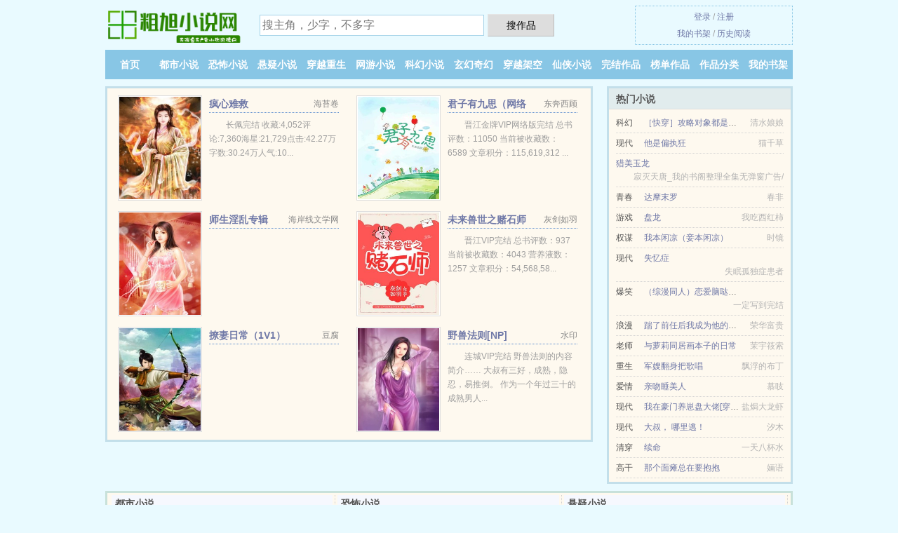

--- FILE ---
content_type: text/html; charset=UTF-8
request_url: https://cuxu9.com/xuanhuanqihuan/
body_size: 6086
content:
<!DOCTYPE HTML><html lang="zh-CN" class="www"><head><meta charset="utf-8"><title>玄幻奇幻小说下载|好看的玄幻奇幻小说|粗旭小说网</title><meta name="keywords" content="粗旭小说网|玄幻奇幻小说下载|好看的玄幻奇幻小说|玄幻奇幻小说在线阅读,玄幻,奇幻,法师," /><meta name="description" content="粗旭小说网推荐最新的玄幻奇幻小说，每日更新，玄幻奇幻小说经典排行榜，玄幻奇幻小说原创网，玄幻奇幻小说下载，尽在粗旭小说网，欢迎您在线阅读。" /><meta name="referrer" content="always" /><meta name="renderer" content="webkit" /><meta name="mobile-agent" content="format=html5; url=https://m.cuxu9.com/xuanhuanqihuan/" /><meta http-equiv="Cache-Control" content="no-siteapp" /><meta http-equiv="Cache-Control" content="no-transform" /><meta name="mobile-agent" content="format=xhtml; url=https://m.cuxu9.com/xuanhuanqihuan/" /><meta http-equiv="X-UA-Compatible" content="IE=edge, chrome=1" /><meta name="format-detection" content="telephone=no" /><meta name="viewport" content="width=device-width, initial-scale=1.0, maximum-scale=2.0, user-scalable=yes" /><meta name="apple-mobile-web-app-title" content="粗旭小说网" /><meta name="robots" content="all" /><link rel="stylesheet" href="/static/css/_2e577816.css?318" onerror="_CSSERR=1"/><link href="/static/www1/_style.css?318" rel="stylesheet"/><script>var APP_NAME='粗旭小说网',DOMA='cuxu9.com',DIR='/',TJN='tj',ADN='z23',CDN='/static/',TJ='N545yj9v',FORM_HASH='affbb5d3g9joo4',CAD=0,COOKIE_PRE='5yj9v',TWMO='fanti',CDNV='318',xCoverList=[],MOD='',TWPC='tw',xCover=function(){xCoverList.push(event.target||event.srcElement)},INIT_EVENT=[];"ontouchstart"in window&&(location.href="https://m.cuxu9.com/"+location.href.split("/").slice(3).join("/"));!function(a,c,o,d,f){var r=2e4,s=+new Date;!function i(){setTimeout(function(){a.CDNT=new Date-s;var e=typeof _CSSERR!=f;if(e||CDNT>=r){if(typeof $==f){if(a.CDNQ=(~~o.getItem(d)||0)+1,!e&&3<a.CDNQ)return;o.setItem(d,a.CDNQ);var t=c,n=c.createElement("script");n.src="/static/js/_cdn.js?"+CDNV,t.head.appendChild(n)}}else i()},1e3)}()}(window,document,localStorage,"qdn","undefined");</script></head><body ><div id="wrapper"><div class="header"><div class="logo"><a href="/" title="粗旭小说网"><img src="/img/logo.png" style="margin-top:-5px;" /></a></div><a style="display: none" href="/" class="logo"><span class="site">粗旭小说网</span><span class="slogan">无弹窗无广告小说阅读网</span></a><div class="header_search"><form method="post" target="_blank" action="/search/"><input type="text" name="keyword" class="search" placeholder="搜主角，少字，不多字" autocomplete="off" baiduSug="2" /><button type="submit">搜作品</button></form></div><div class="userpanel"><a href="/user/login.html">登录</a> / <a href="/user/register.html">注册</a><BR><a href="/user/">我的书架</a> / <a href="/readed/">历史阅读</a></div></div><div class="nav"><ul><li><a href="/">首页</a></li><li><a href="/dushixiaoshuo/">都市小说</a></li><li><a href="/kongbuxiaoshuo/">恐怖小说</a></li><li><a href="/xuanyixiaoshuo/">悬疑小说</a></li><li><a href="/chuanyuezhongsheng/">穿越重生</a></li><li><a href="/wangyouxiaoshuo/">网游小说</a></li><li><a href="/kehuanxiaoshuo/">科幻小说</a></li><li><a href="/xuanhuanqihuan/">玄幻奇幻</a></li><li><a href="/chuanyuejiakong/">穿越架空</a></li><li><a href="/xianxiaxiaoshuo/">仙侠小说</a></li><li><a href="/over.html">完结作品</a></li><li><a href="/click.html">榜单作品</a></li><li><a href="/sort/">作品分类</a></li><li><a rel="nofollow" href="/user/">我的书架</a></li></ul></div></div><div id="main" class="cate"><div id="hotcontent"><div class="l"><div class="item"><div class="image"><a href="/info/WNAf.html" title=""><img data-lazy="//d.cuxu9.com/standard-688668310-66942.jpg?sm" alt="纯情狐狸俏宗主" author="牛尔尔" src="/bloaduHw7.svg" /></a></div><dl><dt><span>牛尔尔</span><a href="/info/WNAf.html" title="">纯情狐狸俏宗主</a></dt><dd>晋江VIP完结 总书评数：3053 当前被收藏数：5761 营养液数：7276 文章积分：97,823,5...</dd></dl><div class="clear"></div></div><div class="item"><div class="image"><a href="/info/I2K.html" title=""><img data-lazy="//d.cuxu9.com/uptu/A/Nhl1.jpg?sm" alt="师父太撩人，徒弟犯上！" author="轻歌漫" src="/bloaduHw7.svg" /></a></div><dl><dt><span>轻歌漫</span><a href="/info/I2K.html" title="">师父太撩人，徒弟犯上！</a></dt><dd>小说阅读网VIP完结 文案： 这年头，乞丐也能翻身把仙做。 拾掇拾掇，照样有春天桃花烂漫。 魔尊这朵桃花太...</dd></dl><div class="clear"></div></div><div class="item"><div class="image"><a href="/info/Q5Dk.html" title=""><img data-lazy="//d.cuxu9.com/uptu/q/ddtw.jpg?sm" alt="第一序列" author="会说话的肘子" src="/bloaduHw7.svg" /></a></div><dl><dt><span>会说话的肘子</span><a href="/info/Q5Dk.html" title="">第一序列</a></dt><dd>废土之上，人类文明得以苟延残喘。 一座座壁垒拔地而起，秩序却不断崩坏。 有人说，当灾难降临时，精神意志才是...</dd></dl><div class="clear"></div></div><div class="item"><div class="image"><a href="/info/1860791906.html" title=""><img data-lazy="//d.cuxu9.com/uptu/q/dub8.jpg?sm" alt="从斗罗开始打卡" author="夏竖琴" src="/bloaduHw7.svg" /></a></div><dl><dt><span>夏竖琴</span><a href="/info/1860791906.html" title="">从斗罗开始打卡</a></dt><dd>穿越斗罗大陆，本想咸鱼一生的王枫，却意外开启打卡辅助系统！“叮，斗罗大陆剧情正式开启，宿主打卡成功，恭喜获...</dd></dl><div class="clear"></div></div><div class="item"><div class="image"><a href="/info/QSWa.html" title=""><img data-lazy="//d.cuxu9.com/uptu/A/N9Oc.jpg?sm" alt="魅魔的庄园" author="蜀七" src="/bloaduHw7.svg" /></a></div><dl><dt><span>蜀七</span><a href="/info/QSWa.html" title="">魅魔的庄园</a></dt><dd>池晏穿了，穿到了一个恶意满满的异世界。每天晚上都发现帐里有人——一脸胡子的壮汉，矮小的绿皮地精，跳起来打他...</dd></dl><div class="clear"></div></div><div class="item"><div class="image"><a href="/info/731794500.html" title=""><img data-lazy="//d.cuxu9.com/standard-731794500-10316.jpg?sm" alt="全球兽化：我重生成了不死蟒" author="骑猪的神医" src="/bloaduHw7.svg" /></a></div><dl><dt><span>骑猪的神医</span><a href="/info/731794500.html" title="">全球兽化：我重生成了不死蟒</a></dt><dd>叶风重生到全球兽化的前一天！远古恐龙复苏，堪比金刚的超大巨猿，冰河世纪的猛犸霜狼，西方古老海洋生物利维坦…...</dd></dl><div class="clear"></div></div></div><div class="clear"></div></div><div id="newscontent"><div class="l"><h2>玄幻奇幻最新更新列表</h2><ul><li><span class="s1">[<a href="/sort/0_0_8_0_1_0_0.html">玄幻奇幻</a>]</span><span class="s2"><a href="/info/d5Y2.html" title="">（综神话同人）[综神话]双月传说</a></span><span class="s3"><a href="/info/d5Y2/14.html" target="_blank" title="">第 14 节</a></span><span class="s4"><a href="/writer/eW2a6eMice59193eJfadR.html">梦里呓语</a></span><span class="s5">02-01 17:45</span></li><li><span class="s1">[<a href="/sort/0_0_8_0_1_0_0.html">玄幻奇幻</a>]</span><span class="s2"><a href="/info/d5YM.html" title="">不是没动心？怎么偷卷鲛鲛尾巴</a></span><span class="s3"><a href="/info/d5YM/323.html" target="_blank" title="">第 323 节</a></span><span class="s4"><a href="/writer/e6b1a0e4bRdeqf9fR.html">池不迟</a></span><span class="s5">02-01 16:33</span></li><li><span class="s1">[<a href="/sort/0_0_8_0_1_0_0.html">玄幻奇幻</a>]</span><span class="s2"><a href="/info/53783280.html" title="">因为我是女主啊！</a></span><span class="s3"><a href="/info/53783280/110.html" target="_blank" title="">110：卡索拉</a></span><span class="s4"><a href="/writer/eUeaeeNSfete9cR.html">鮮小果</a></span><span class="s5">02-01 01:25</span></li><li><span class="s1">[<a href="/sort/0_0_8_0_1_0_0.html">玄幻奇幻</a>]</span><span class="s2"><a href="/info/462211693.html" title="">伐纣</a></span><span class="s3"><a href="/info/462211693/33.html" target="_blank" title="">三十三</a></span><span class="s4"><a href="/writer/ePjdet7a0eM2aaR.html">思无邪</a></span><span class="s5">02-01 01:20</span></li><li><span class="s1">[<a href="/sort/0_0_8_0_1_0_0.html">玄幻奇幻</a>]</span><span class="s2"><a href="/info/2093381767.html" title="">魔王少爷的幸福生活</a></span><span class="s3"><a href="/info/2093381767/141.html" target="_blank" title="">141、双人自助餐其二（前戏）</a></span><span class="s4"><a href="/writer/eM193eW0bcePf90e79da3R.html">道格提督</a></span><span class="s5">02-01 01:20</span></li><li><span class="s1">[<a href="/sort/0_0_8_0_1_0_0.html">玄幻奇幻</a>]</span><span class="s2"><a href="/info/1393991953.html" title="">剑破天穹</a></span><span class="s3"><a href="/info/1393991953/139.html" target="_blank" title="">第一百三十九章 秦天媚的沦陷</a></span><span class="s4"><a href="/writer/e4bR0eOfaaeqdafe6b3a5eP0aaR.html">一只软泥怪</a></span><span class="s5">02-01 01:20</span></li><li><span class="s1">[<a href="/sort/0_0_8_0_1_0_0.html">玄幻奇幻</a>]</span><span class="s2"><a href="/info/389456859.html" title="">被寝取的勇者由性转少女来拯救</a></span><span class="s3"><a href="/info/389456859/31.html" target="_blank" title="">【13、希望之锁】</a></span><span class="s4"><a href="/writer/416eX6b6f2s9757v167tR.html">Aneko Yusagi</a></span><span class="s5">02-01 01:20</span></li><li><span class="s1">[<a href="/sort/0_0_8_0_1_0_0.html">玄幻奇幻</a>]</span><span class="s2"><a href="/info/1367207308.html" title="">投奔魔教之后</a></span><span class="s3"><a href="/info/1367207308/30.html" target="_blank" title="">第30章 后事</a></span><span class="s4"><a href="/writer/77P6fr6dtR.html">whoami</a></span><span class="s5">02-01 01:20</span></li><li><span class="s1">[<a href="/sort/0_0_8_0_1_0_0.html">玄幻奇幻</a>]</span><span class="s2"><a href="/info/913130432.html" title="">碧魔录</a></span><span class="s3"><a href="/info/913130432/245.html" target="_blank" title="">第二百四十四章：真戏假做</a></span><span class="s4"><a href="/writer/5n455524d4745495n4R.html">STURMGEIST</a></span><span class="s5">02-01 01:19</span></li><li><span class="s1">[<a href="/sort/0_0_8_0_1_0_0.html">玄幻奇幻</a>]</span><span class="s2"><a href="/info/643483577.html" title="">重生精灵之绿色世界</a></span><span class="s3"><a href="/info/643483577/302.html" target="_blank" title="">第三百一十章 曼陀罗</a></span><span class="s4"><a href="/writer/e4bdUe59SdR.html">佚名</a></span><span class="s5">02-01 01:19</span></li><li><span class="s1">[<a href="/sort/0_0_8_0_1_0_0.html">玄幻奇幻</a>]</span><span class="s2"><a href="/info/2128295167.html" title="">夺情霸爱</a></span><span class="s3"><a href="/info/2128295167/67.html" target="_blank" title="">第六十七章：翻云覆雨</a></span><span class="s4"><a href="/writer/4f75X72R.html">Ouer</a></span><span class="s5">02-01 01:06</span></li><li><span class="s1">[<a href="/sort/0_0_8_0_1_0_0.html">玄幻奇幻</a>]</span><span class="s2"><a href="/info/2130728240.html" title="">凐没的光芒</a></span><span class="s3"><a href="/info/2130728240/51.html" target="_blank" title="">三十、冷面寒霜</a></span><span class="s4"><a href="/writer/ii77W6c6v4KZR.html">xxwjlcdbd</a></span><span class="s5">02-01 01:05</span></li><li><span class="s1">[<a href="/sort/0_0_8_0_1_0_0.html">玄幻奇幻</a>]</span><span class="s2"><a href="/info/1910620922.html" title="">女侠们的肉玩具</a></span><span class="s3"><a href="/info/1910620922/49.html" target="_blank" title="">第49章 要挟</a></span><span class="s4"><a href="/writer/e4bdUe59SdR.html">佚名</a></span><span class="s5">02-01 01:05</span></li><li><span class="s1">[<a href="/sort/0_0_8_0_1_0_0.html">玄幻奇幻</a>]</span><span class="s2"><a href="/info/1181305690.html" title="">异剑纵横录</a></span><span class="s3"><a href="/info/1181305690/153.html" target="_blank" title="">第95章：临行</a></span><span class="s4"><a href="/writer/e59S3e7b1b3eUo4R.html">吃米驴</a></span><span class="s5">02-01 01:05</span></li><li><span class="s1">[<a href="/sort/0_0_8_0_1_0_0.html">玄幻奇幻</a>]</span><span class="s2"><a href="/info/1390524476.html" title="">网游之代练传说时停系统</a></span><span class="s3"><a href="/info/1390524476/60.html" target="_blank" title="">番外05 萨莉·怀特迈恩的哞哞小剧场第二幕</a></span><span class="s4"><a href="/writer/eP0aae5aO7e7loe5a4b4e7baafe7Rb1eljdeOd9ce5al8R.html">怪奇牛头纯爱萝卜娘</a></span><span class="s5">02-01 01:05</span></li><li><span class="s1">[<a href="/sort/0_0_8_0_1_0_0.html">玄幻奇幻</a>]</span><span class="s2"><a href="/info/2089042646.html" title="">七瞳剑士猎艳旅</a></span><span class="s3"><a href="/info/2089042646/194.html" target="_blank" title="">第一百九十四章 地牢决战</a></span><span class="s4"><a href="/writer/eP2b2eWca2e7a6bbe59S8R.html">悲欢离合</a></span><span class="s5">02-01 01:05</span></li><li><span class="s1">[<a href="/sort/0_0_8_0_1_0_0.html">玄幻奇幻</a>]</span><span class="s2"><a href="/info/1166663568.html" title="">春秋风华录</a></span><span class="s3"><a href="/info/1166663568/368.html" target="_blank" title="">第366章</a></span><span class="s4"><a href="/writer/e7a59eeolfe7ac94eRS5R.html">神鸟笔者</a></span><span class="s5">02-01 01:04</span></li><li><span class="s1">[<a href="/sort/0_0_8_0_1_0_0.html">玄幻奇幻</a>]</span><span class="s2"><a href="/info/1426805017.html" title="">我的欲望生涯</a></span><span class="s3"><a href="/info/1426805017/45.html" target="_blank" title="">第45章（大结局）</a></span><span class="s4"><a href="/writer/e4bdUe59SdR.html">佚名</a></span><span class="s5">02-01 01:04</span></li><li><span class="s1">[<a href="/sort/0_0_8_0_1_0_0.html">玄幻奇幻</a>]</span><span class="s2"><a href="/info/2028723707.html" title="">听雪谱</a></span><span class="s3"><a href="/info/2028723707/464.html" target="_blank" title="">第四九二章 古道鉴心</a></span><span class="s4"><a href="/writer/eNc84eielR.html">弄玉</a></span><span class="s5">02-01 01:04</span></li><li><span class="s1">[<a href="/sort/0_0_8_0_1_0_0.html">玄幻奇幻</a>]</span><span class="s2"><a href="/info/1522320384.html" title="">仙徒异世绿录</a></span><span class="s3"><a href="/info/1522320384/49.html" target="_blank" title="">第四十七章 往事</a></span><span class="s4"><a href="/writer/et7a0e5aaoR.html">无媛</a></span><span class="s5">02-01 01:04</span></li></ul><div class="pages"><a href="/sort/0_0_8_0_1_0_0.html">首页</a><a href="/sort/0_0_8_0_1_0_0.html">上页</a><a href="/sort/0_0_8_0_2_0_0.html">下页</a><select id="jump" onchange="location.href='/sort/0_0_8_0__page__0_0.html'.replace(/_page_/ig, this.value);"><script>for (var i = 1, page = 1; i <= 50; i++) {
document.write('<option value="' + i + '"' + (i == page ? ' selected' : '') + '>第 ' + i + ' 页</option>')
}</script></select><a href="/sort/0_0_8_0_50_0_0.html">尾页</a></div></div><div class="r"><h2>玄幻奇幻排行榜</h2><ul><li><span class="s1">玄幻</span><span class="s2"><a href="/info/1884904814.html" title="">秀丽田园：旺夫小厨娘</a></span><span class="s5">志明与清清</span></li><li><span class="s1">玄幻</span><span class="s2"><a href="/info/WdbS.html" title="">团宠小天鹅在恋综撩翻全场</a></span><span class="s5">久雨不停</span></li><li><span class="s1">玄幻</span><span class="s2"><a href="/info/WH5a.html" title="">大巫</a></span><span class="s5">江甯</span></li><li><span class="s1">玄幻</span><span class="s2"><a href="/info/bVn.html" title="">超级少年</a></span><span class="s5">雨夜流星</span></li><li><span class="s1">玄幻</span><span class="s2"><a href="/info/A5uS.html" title="">剑修另类速成法</a></span><span class="s5">恺撒月</span></li><li><span class="s1">玄幻</span><span class="s2"><a href="/info/AkN.html" title="">修罗战神</a></span><span class="s5">善良的蜜蜂</span></li><li><span class="s1">玄幻</span><span class="s2"><a href="/info/Wf6H.html" title="">娇养的小兔精变成了上古凶兽</a></span><span class="s5">灵珣</span></li><li><span class="s1">玄幻</span><span class="s2"><a href="/info/lYWx.html" title="">盛世妖宠</a></span><span class="s5">猫还在</span></li><li><span class="s1">玄幻</span><span class="s2"><a href="/info/DzlQ.html" title="">我把天，捅破了</a></span><span class="s5">青衣顾我</span></li><li><span class="s1">玄幻</span><span class="s2"><a href="/info/wzDC.html" title="">回地球后人类灭绝了[基建]</a></span><span class="s5">齐氏孙泉</span></li><li><span class="s1">玄幻</span><span class="s2"><a href="/info/WnuI.html" title="">这一世你幸福了吗（快穿）</a></span><span class="s5">楼非白</span></li><li><span class="s1">玄幻</span><span class="s2"><a href="/info/hHL.html" title="">万界王座</a></span><span class="s5">七月火</span></li><li><span class="s1">玄幻</span><span class="s2"><a href="/info/WkxK.html" title="">远古海洋复苏后我成了鲛人</a></span><span class="s5">弓青瀚</span></li><li><span class="s1">玄幻</span><span class="s2"><a href="/info/816577016.html" title="">该我上场带飞了[全息]</a></span><span class="s5">一世华裳</span></li><li><span class="s1">玄幻</span><span class="s2"><a href="/info/bKWs.html" title="">女主大人，我错了（GL）</a></span><span class="s5">雁过吾痕</span></li><li><span class="s1">玄幻</span><span class="s2"><a href="/info/M9I.html" title="">妖道至尊</a></span><span class="s5">我本纯洁</span></li><li><span class="s1">玄幻</span><span class="s2"><a href="/info/DSnE.html" title="">霸剑独尊</a></span><span class="s5">大樱桃</span></li><li><span class="s1">玄幻</span><span class="s2"><a href="/info/D6sU.html" title="">异草录</a></span><span class="s5">梅花雀</span></li><li><span class="s1">玄幻</span><span class="s2"><a href="/info/I24.html" title="">命泛桃花—极品炼丹师</a></span><span class="s5">柳赋语</span></li><li><span class="s1">玄幻</span><span class="s2"><a href="/info/AhrT.html" title="">人鱼粗鲁</a></span><span class="s5">柳绝儿/柳泠儿</span></li></ul></div></div><div class="clear"></div></div><div id="firendlink"><span class="hn-title">分类推荐</span><a href="/sort/0_0_39_0_1_0_0.html">玄幻作品</a><a href="/sort/0_0_401_0_1_0_0.html">奇幻作品</a><a href="/sort/0_0_125_0_1_0_0.html">法师作品</a><a href="/sort/0_0_25_0_1_0_0.html">古典作品</a><a href="/sort/0_0_27_0_1_0_0.html">修真武侠</a><a href="/sort/0_0_5_0_1_0_0.html">升级练功</a><a href="/sort/0_0_375_0_1_0_0.html">玄幻言情</a><a href="/sort/0_0_293_0_1_0_0.html">言情作品</a><a href="/sort/0_0_41_0_1_0_0.html">修炼作品</a><a href="/sort/0_0_81_0_1_0_0.html">练功流</a><div class="clear"></div></div><script src="/5yjfj/318.z2nn6c"></script><div class="f0"><script>window[window["A1_"]||"Boolean"](0);</script></div><div class="footer"><div class="footer_link"></div><div class="footer_cont"><p> 文章来源于网络，如有侵权请来邮或来电告知，本站将立即改正</p><p>Copyright &copy; 2026 <a href="https://www.cuxu9.com/">粗旭小说网</a>(cuxu9.com) All Rights Reserved. <a href="//tw.cuxu9.com/xuanhuanqihuan/" data-translate="（切回简体版）|（切换繁体中文）">（繁体中文）</a></p><p><a href="/about/">网站信箱：<img data-lazy="/img/bmailhT6I.png" alt="mail" /></a></p></div></div><script src="/static/js/_init.js?318"></script><script src="/static/www1/_common.js?318"></script><script use="200.512ms"></script></body></html>

--- FILE ---
content_type: text/html; charset=UTF-8
request_url: https://cuxu9.com/?FROM=bjs&u=BJS
body_size: 8606
content:
<!DOCTYPE HTML><html lang="zh-CN" class="www"><head><meta charset="utf-8"><title>粗旭小说网-百万免费小说</title><meta name="keywords" content="粗旭小说网|都市小说|都市小说在线阅读|免费都市小说" /><meta name="description" content="粗旭小说网，精彩小说尽在粗旭小说网，本站拥有海量的悬疑小说以及好看小说排行榜等在线阅读及下载，欢迎阅读。" /><meta name="referrer" content="always" /><meta name="renderer" content="webkit" /><meta name="mobile-agent" content="format=html5; url=https://m.cuxu9.com/?9663&9394" /><meta http-equiv="Cache-Control" content="no-siteapp" /><meta http-equiv="Cache-Control" content="no-transform" /><meta name="mobile-agent" content="format=xhtml; url=https://m.cuxu9.com/?9663&9394" /><meta http-equiv="X-UA-Compatible" content="IE=edge, chrome=1" /><meta name="format-detection" content="telephone=no" /><meta name="viewport" content="width=device-width, initial-scale=1.0, maximum-scale=2.0, user-scalable=yes" /><meta name="apple-mobile-web-app-title" content="粗旭小说网" /><meta name="robots" content="all" /><link rel="stylesheet" href="/static/css/_2e577816.css?318" onerror="_CSSERR=1"/><link href="/static/www1/_style.css?318" rel="stylesheet"/><script>var APP_NAME='粗旭小说网',DOMA='cuxu9.com',DIR='/',TJN='tj',ADN='z23',CDN='/static/',TJ='N545yj9v',FORM_HASH='f4198b5fg9jo9s',CAD=0,COOKIE_PRE='5yj9v',TWMO='fanti',CDNV='318',xCoverList=[],MOD='',TWPC='tw',xCover=function(){xCoverList.push(event.target||event.srcElement)},INIT_EVENT=[];"ontouchstart"in window&&(location.href="https://m.cuxu9.com/"+location.href.split("/").slice(3).join("/"));!function(a,c,o,d,f){var r=2e4,s=+new Date;!function i(){setTimeout(function(){a.CDNT=new Date-s;var e=typeof _CSSERR!=f;if(e||CDNT>=r){if(typeof $==f){if(a.CDNQ=(~~o.getItem(d)||0)+1,!e&&3<a.CDNQ)return;o.setItem(d,a.CDNQ);var t=c,n=c.createElement("script");n.src="/static/js/_cdn.js?"+CDNV,t.head.appendChild(n)}}else i()},1e3)}()}(window,document,localStorage,"qdn","undefined");</script></head><body ><div id="wrapper"><div class="header"><div class="logo"><a href="/" title="粗旭小说网"><img src="/img/logo.png" style="margin-top:-5px;" /></a></div><a style="display: none" href="/" class="logo"><span class="site">粗旭小说网</span><span class="slogan">无弹窗无广告小说阅读网</span></a><div class="header_search"><form method="post" target="_blank" action="/search/"><input type="text" name="keyword" class="search" placeholder="搜主角，少字，不多字" autocomplete="off" baiduSug="2" /><button type="submit">搜作品</button></form></div><div class="userpanel"><a href="/user/login.html">登录</a> / <a href="/user/register.html">注册</a><BR><a href="/user/">我的书架</a> / <a href="/readed/">历史阅读</a></div></div><div class="nav"><ul><li><a href="/">首页</a></li><li><a href="/dushixiaoshuo/">都市小说</a></li><li><a href="/kongbuxiaoshuo/">恐怖小说</a></li><li><a href="/xuanyixiaoshuo/">悬疑小说</a></li><li><a href="/chuanyuezhongsheng/">穿越重生</a></li><li><a href="/wangyouxiaoshuo/">网游小说</a></li><li><a href="/kehuanxiaoshuo/">科幻小说</a></li><li><a href="/xuanhuanqihuan/">玄幻奇幻</a></li><li><a href="/chuanyuejiakong/">穿越架空</a></li><li><a href="/xianxiaxiaoshuo/">仙侠小说</a></li><li><a href="/over.html">完结作品</a></li><li><a href="/click.html">榜单作品</a></li><li><a href="/sort/">作品分类</a></li><li><a rel="nofollow" href="/user/">我的书架</a></li></ul></div></div><div id="main" class="index"><div id="hotcontent"><div class="l"><div class="item"><div class="image"><a href="/info/WBbv.html" title=""><img data-lazy="//d.cuxu9.com/standard-423432480-27605.jpg?sm" alt="疯心难救" author="海苔卷" src="/bloaduHw7.svg" /></a></div><dl><dt><span>海苔卷</span><a href="/info/WBbv.html" title="">疯心难救</a></dt><dd>长佩完结 收藏:4,052评论:7,360海星:21,729点击:42.27万字数:30.24万人气:10...</dd></dl><div class="clear"></div></div><div class="item"><div class="image"><a href="/info/lwSM.html" title=""><img data-lazy="//d.cuxu9.com/uptu/V/Ij2.jpg?sm" alt="君子有九思（网络版）" author="东奔西顾" src="/bloaduHw7.svg" /></a></div><dl><dt><span>东奔西顾</span><a href="/info/lwSM.html" title="">君子有九思（网络版）</a></dt><dd>晋江金牌VIP网络版完结 总书评数：11050 当前被收藏数：6589 文章积分：115,619,312 ...</dd></dl><div class="clear"></div></div><div class="item"><div class="image"><a href="/info/1981997861.html" title=""><img data-lazy="//d.cuxu9.com/standard-1981997861-30841.jpg?sm" alt="师生淫乱专辑" author="海岸线文学网" src="/bloaduHw7.svg" /></a></div><dl><dt><span>海岸线文学网</span><a href="/info/1981997861.html" title="">师生淫乱专辑</a></dt><dd></dd></dl><div class="clear"></div></div><div class="item"><div class="image"><a href="/info/vS2e.html" title=""><img data-lazy="//d.cuxu9.com/uptu/2/2s5.jpg?sm" alt="未来兽世之赌石师" author="灰剑如羽" src="/bloaduHw7.svg" /></a></div><dl><dt><span>灰剑如羽</span><a href="/info/vS2e.html" title="">未来兽世之赌石师</a></dt><dd>晋江VIP完结 总书评数：937 当前被收藏数：4043 营养液数：1257 文章积分：54,568,58...</dd></dl><div class="clear"></div></div><div class="item"><div class="image"><a href="/info/1991164494.html" title=""><img data-lazy="//d.cuxu9.com/standard-1991164494-49811.jpg?sm" alt="撩妻日常（1V1）" author="豆腐" src="/bloaduHw7.svg" /></a></div><dl><dt><span>豆腐</span><a href="/info/1991164494.html" title="">撩妻日常（1V1）</a></dt><dd></dd></dl><div class="clear"></div></div><div class="item"><div class="image"><a href="/info/WQT2.html" title=""><img data-lazy="//d.cuxu9.com/standard-1807260822-57214.jpg?sm" alt="野兽法则[NP]" author="水印" src="/bloaduHw7.svg" /></a></div><dl><dt><span>水印</span><a href="/info/WQT2.html" title="">野兽法则[NP]</a></dt><dd>连城VIP完结  野兽法则的内容简介……  大叔有三好，成熟，隐忍，易推倒。  作为一个年过三十的成熟男人...</dd></dl><div class="clear"></div></div></div><div class="r"><h2>热门小说</h2><ul><li><span class="s1">科幻</span><span class="s2"><a href="/info/DnEu.html" title="">［快穿］攻略对象都是深井冰</a></span><span class="s5">清水娘娘</span></li><li><span class="s1">现代</span><span class="s2"><a href="/info/IUh.html" title="">他是偏执狂</a></span><span class="s5">猫千草</span></li><li><span class="s1"></span><span class="s2"><a href="/info/1053624061.html" title="">猎美玉龙</a></span><span class="s5">寂灭天唐_我的书阁整理全集无弹窗广告/</span></li><li><span class="s1">青春</span><span class="s2"><a href="/info/WN3d.html" title="">达摩末罗</a></span><span class="s5">春非</span></li><li><span class="s1">游戏</span><span class="s2"><a href="/info/Az1.html" title="">盘龙</a></span><span class="s5">我吃西红柿</span></li><li><span class="s1">权谋</span><span class="s2"><a href="/info/b1ry.html" title="">我本闲凉（妾本闲凉）</a></span><span class="s5">时镜</span></li><li><span class="s1">现代</span><span class="s2"><a href="/info/unyN.html" title="">失忆症</a></span><span class="s5">失眠孤独症患者</span></li><li><span class="s1">爆笑</span><span class="s2"><a href="/info/WV9E.html" title="">（综漫同人）恋爱脑哒咩！</a></span><span class="s5">一定写到完结</span></li><li><span class="s1">浪漫</span><span class="s2"><a href="/info/uvnv.html" title="">踹了前任后我成为他的金丝雀</a></span><span class="s5">荣华富贵</span></li><li><span class="s1">老师</span><span class="s2"><a href="/info/voee.html" title="">与萝莉同居画本子的日常</a></span><span class="s5">茉宇筱索</span></li><li><span class="s1">重生</span><span class="s2"><a href="/info/lrCl.html" title="">军嫂翻身把歌唱</a></span><span class="s5">飘浮的布丁</span></li><li><span class="s1">爱情</span><span class="s2"><a href="/info/QEez.html" title="">亲吻睡美人</a></span><span class="s5">慕吱</span></li><li><span class="s1">现代</span><span class="s2"><a href="/info/vnad.html" title="">我在豪门养崽盘大佬[穿书]</a></span><span class="s5">盐焗大龙虾</span></li><li><span class="s1">现代</span><span class="s2"><a href="/info/b3DN.html" title="">大叔， 哪里逃！</a></span><span class="s5">汐木</span></li><li><span class="s1">清穿</span><span class="s2"><a href="/info/uZyf.html" title="">续命</a></span><span class="s5">一天八杯水</span></li><li><span class="s1">高干</span><span class="s2"><a href="/info/AYZ6.html" title="">那个面瘫总在要抱抱</a></span><span class="s5">婳语</span></li></ul></div><div class="clear"></div></div><div class="novelslist"><div class="content"><h2>都市小说</h2><div class="top"><div class="image"><a href="/info/DAa4.html" target="_blank" title="她不在云端"><img data-lazy="//d.cuxu9.com/uptu/1/1pE.jpg?sm" alt="她不在云端" author="一只花夹子" /></a></div><dl><dt><a href="/info/DAa4.html" title="她不在云端">她不在云端</a></dt><dd>晋江VIP完结 总下载数：1 非V章节总点击数：76099 总书评数：2430 当前被收藏数：2036 营...</dd></dl><div class="clear"></div></div><ul><li><a href="/info/DQNM.html" title="战狼兵王">战狼兵王</a>/听雨沙漏</li><li><a href="/info/WoYH.html" title="十二分暗恋">十二分暗恋</a>/炉烟双</li><li><a href="/info/wh9N.html" title="变成人鱼后我咸鱼了">变成人鱼后我咸鱼了</a>/顾之君</li><li><a href="/info/H7l.html" title="重生之挚爱两生">重生之挚爱两生</a>/大温</li><li><a href="/info/WB5T.html" title="（综漫同人）当夏油君拥有弹幕">（综漫同人）当夏油君拥有弹幕</a>/温水煮书</li><li><a href="/info/WYIB.html" title="天灾后带娇气老婆求生">天灾后带娇气老婆求生</a>/所深</li><li><a href="/info/Q7ky.html" title="妈，救命!">妈，救命!</a>/红刺北</li><li><a href="/info/A4kr.html" title="十年情敌熬成攻">十年情敌熬成攻</a>/斯通先生</li><li><a href="/info/D4DD.html" title="今天你又拒绝我">今天你又拒绝我</a>/费茵</li><li><a href="/info/bL4d.html" title="一不小心撩到男神怎么破">一不小心撩到男神怎么破</a>/青天揽月</li></ul></div><div class="content"><h2>恐怖小说</h2><div class="top"><div class="image"><a href="/info/lbhU.html" target="_blank" title="44号棺材铺"><img data-lazy="//d.cuxu9.com/uptu/l/y7t.jpg?sm" alt="44号棺材铺" author="凌晨0点" /></a></div><dl><dt><a href="/info/lbhU.html" title="44号棺材铺">44号棺材铺</a></dt><dd>云起书院VIP完结 总点击：287761 总人气：81526 总推荐：168315 文案： 朔...</dd></dl><div class="clear"></div></div><ul><li><a href="/info/DDWe.html" title="极品守护">极品守护</a>/东航</li><li><a href="/info/QI2B.html" title="死亡货车">死亡货车</a>/公子伴花</li><li><a href="/info/WpAp.html" title="冬夜沦陷">冬夜沦陷</a>/夏晚乔</li><li><a href="/info/rpk.html" title="民调局异闻录后传">民调局异闻录后传</a>/尔东水寿</li><li><a href="/info/DKTl.html" title="六两奇谭">六两奇谭</a>/七斤六两</li><li><a href="/info/w3ZM.html" title="强制结婚以后[女A男O]">强制结婚以后[女A男O]</a>/25cm</li><li><a href="/info/of2f.html" title="迷雾中的长白山">迷雾中的长白山</a>/八马乱踹</li><li><a href="/info/WK6b.html" title="剪个头老婆擦肩而过">剪个头老婆擦肩而过</a>/明桂载酒</li><li><a href="/info/Q5xS.html" title="我靠亲爸在虐文破案[刑侦]">我靠亲爸在虐文破案[刑侦]</a>/西方不败</li><li><a href="/info/vhxU.html" title="恐怖小区">恐怖小区</a>/尖叫吧，</li></ul></div><div class="content"><h2>悬疑小说</h2><div class="top"><div class="image"><a href="/info/WZ5o.html" target="_blank" title="惊悚世界：直播教网友逃生"><img data-lazy="//d.cuxu9.com/uptu/t/gEKb.jpg?sm" alt="惊悚世界：直播教网友逃生" author="冷蔑" /></a></div><dl><dt><a href="/info/WZ5o.html" title="惊悚世界：直播教网友逃生">惊悚世界：直播教网友逃生</a></dt><dd>番茄完结 198.4万字 文案： 【惊悚游戏+多女主+黑暗悬疑+无敌】 充满危机的惊悚世界终于彻底降临了，...</dd></dl><div class="clear"></div></div><ul><li><a href="/info/Dzfa.html" title="宿主请留步">宿主请留步</a>/雪落君</li><li><a href="/info/wpWQ.html" title="全体起立，给研究员大佬让座/十一长假,我入职SCP当研究员">全体起立，给研究员大佬让座/十一长假,我入职SCP当研究员</a>/一叶之秋</li><li><a href="/info/wp3u.html" title="黄泉摆渡客">黄泉摆渡客</a>/浙三爷</li><li><a href="/info/Doln.html" title="玄灵奇探（原名：艳星公司）">玄灵奇探（原名：艳星公司）</a>/剑侠痕迹</li><li><a href="/info/DpCY.html" title="在黑暗中">在黑暗中</a>/金陵十四钗/金十四钗</li><li><a href="/info/1726439447.html" title="异常生物见闻录内">异常生物见闻录内</a>/远瞳</li><li><a href="/info/WAnI.html" title="犯罪基因［刑侦］">犯罪基因［刑侦］</a>/寒棠</li><li><a href="/info/lQLQ.html" title="阴夫，你不行">阴夫，你不行</a>/苏南海</li><li><a href="/info/BM.html" title="灵异便利店">灵异便利店</a>/潘子默语</li><li><a href="/info/DIxe.html" title="史上最强店主">史上最强店主</a>/南极烈日</li></ul></div><div class="content"><h2>穿越重生</h2><div class="top"><div class="image"><a href="/info/DzMx.html" target="_blank" title="佛系影帝在线养佬[重生]"><img data-lazy="//d.cuxu9.com/uptu/f/sRe.jpg?sm" alt="佛系影帝在线养佬[重生]" author="归荼" /></a></div><dl><dt><a href="/info/DzMx.html" title="佛系影帝在线养佬[重生]">佛系影帝在线养佬[重生]</a></dt><dd>晋江VIP完结 当前被收藏数：13384  营养液数：4047  文章积分：172,599,776  原文...</dd></dl><div class="clear"></div></div><ul><li><a href="/info/b1Yf.html" title="影帝的前妻（穿书）">影帝的前妻（穿书）</a>/苏芷</li><li><a href="/info/W6sp.html" title="穿成残疾黑月光的渣妻后">穿成残疾黑月光的渣妻后</a>/那只杨</li><li><a href="/info/UlW.html" title="绝色男修皆炉鼎">绝色男修皆炉鼎</a>/傲薇</li><li><a href="/info/b12N.html" title="皇家撩宠记.">皇家撩宠记.</a>/小醋</li><li><a href="/info/weMo.html" title="穿书后我成了团宠">穿书后我成了团宠</a>/柳诺诺</li><li><a href="/info/wfuy.html" title="豪门天选女配觉醒后">豪门天选女配觉醒后</a>/盛世清歌</li><li><a href="/info/W7lx.html" title="穿成渣攻后豪门少爷怀了我的崽">穿成渣攻后豪门少爷怀了我的崽</a>/乘酒兴</li><li><a href="/info/QNuv.html" title="穿成反派的猫">穿成反派的猫</a>/西山鱼</li><li><a href="/info/uvLY.html" title="他一定爱惨了我！[娱乐圈]">他一定爱惨了我！[娱乐圈]</a>/二月竹</li><li><a href="/info/1824710564.html" title="我燃灯也是有追求的">我燃灯也是有追求的</a>/最爱生肖兔</li></ul></div><div class="content"><h2>网游小说</h2><div class="top"><div class="image"><a href="/info/2006641306.html" target="_blank" title="原神：救命，帝君怎么变成蛋了！"><img data-lazy="//d.cuxu9.com/standard-2006641306-73078.jpg?sm" alt="原神：救命，帝君怎么变成蛋了！" author="恩心" /></a></div><dl><dt><a href="/info/2006641306.html" title="原神：救命，帝君怎么变成蛋了！">原神：救命，帝君怎么变成蛋了！</a></dt><dd>【原神+搞笑+二次元+伪养崽+cp摩拉克斯】 一只老凤凰穿越到提瓦特大陆，因为体内涅槃之力失控，将岩王帝君...</dd></dl><div class="clear"></div></div><ul><li><a href="/info/bL1A.html" title="他话里有糖[电竞]">他话里有糖[电竞]</a>/夏天与白</li><li><a href="/info/WuL7.html" title="放开那只团宠FMVP[电竞]">放开那只团宠FMVP[电竞]</a>/星南洲</li><li><a href="/info/b3IL.html" title="网游之演技一流">网游之演技一流</a>/酥油饼</li><li><a href="/info/WNQN.html" title="带着种田游戏穿原始">带着种田游戏穿原始</a>/孺人</li><li><a href="/info/1282298260.html" title="百炼成仙">百炼成仙</a>/楚若夕</li><li><a href="/info/WTcc.html" title="再说一遍！打野不会生孩子！">再说一遍！打野不会生孩子！</a>/七七桶</li><li><a href="/info/pnw.html" title="江湖繁盛记">江湖繁盛记</a>/易砵</li><li><a href="/info/920420840.html" title="末世：召唤宠物小精灵">末世：召唤宠物小精灵</a>/天道有缺</li><li><a href="/info/lcl4.html" title="腹黑大神赖上伪小白">腹黑大神赖上伪小白</a>/浅阳</li><li><a href="/info/Afee.html" title="沉沦魔王">沉沦魔王</a>/真的懒得取名</li></ul></div><div class="content"><h2>科幻小说</h2><div class="top"><div class="image"><a href="/info/1671020258.html" target="_blank" title="末世求生手册"><img data-lazy="//d.cuxu9.com/uptu/r/e1Ip.jpg?sm" alt="末世求生手册" author="在下尹天仇" /></a></div><dl><dt><a href="/info/1671020258.html" title="末世求生手册">末世求生手册</a></dt><dd>林志在一场车祸后苏醒，发现世界完全变了样，面对嗜血的同类，他唯一的想法，就是在这个冰冷的末世怎么活下去。 ...</dd></dl><div class="clear"></div></div><ul><li><a href="/info/1043352482.html" title="女儿出山，将我吹成了隐世高手！">女儿出山，将我吹成了隐世高手！</a>/泰坦巨猫</li><li><a href="/info/QBob.html" title="我曾是个传说[无限流]">我曾是个传说[无限流]</a>/狂渚</li><li><a href="/info/6xk.html" title="没有来生">没有来生</a>/月下桑</li><li><a href="/info/oUU1.html" title="精灵农场">精灵农场</a>/左逸之风</li><li><a href="/info/wWZH.html" title="（HP同人）[SS/HG翻译]双重人生Second Life">（HP同人）[SS/HG翻译]双重人生Second Life</a>/Lariope</li><li><a href="/info/DAMA.html" title="我的驸马是Alpha">我的驸马是Alpha</a>/终身不婚</li><li><a href="/info/WSUU.html" title="退订">退订</a>/图南鲸</li><li><a href="/info/wKAN.html" title="下班后来我办公室">下班后来我办公室</a>/小云吞走青</li><li><a href="/info/Q4EK.html" title="全世界都知道我是好人[快穿]">全世界都知道我是好人[快穿]</a>/糖尾帅</li><li><a href="/info/283035164.html" title="我在末世捡红包">我在末世捡红包</a>/无垢</li></ul></div><div class="clear"></div></div><div id="newscontent"><div class="l"><h2>最新更新小说</h2><ul><li><span class="s1">[都市言情]</span><span class="s2"><a href="/info/d5ya.html" title="">（韩娱同人）[娱乐圈]在全球选秀当顶级爱豆</a></span><span class="s3"><a href="/info/d5ya/548.html" target="_blank" title="">第 548 节</a></span><span class="s4">雾松松/雾岛松松</span><span class="s5">02-03 13:10</span></li><li><span class="s1">[技术流]</span><span class="s2"><a href="/info/d5ys.html" title="">（综漫同人）[JOJO]蓝莓奶茶</a></span><span class="s3"><a href="/info/d5ys/60.html" target="_blank" title="">第 60 节</a></span><span class="s4">空若浅雪</span><span class="s5">02-03 13:09</span></li><li><span class="s1">[小白文]</span><span class="s2"><a href="/info/d5y7.html" title="">暴富了，但我是二次元啊</a></span><span class="s3"><a href="/info/d5y7/284.html" target="_blank" title="">第 284 节</a></span><span class="s4">千里花开</span><span class="s5">02-03 13:09</span></li><li><span class="s1">[群穿小说]</span><span class="s2"><a href="/info/d5yr.html" title="">（秦时明月同人）[秦时明月]只要真诚就能得偿所愿吗</a></span><span class="s3"><a href="/info/d5yr/26.html" target="_blank" title="">第 26 节</a></span><span class="s4">空若浅雪</span><span class="s5">02-03 13:09</span></li><li><span class="s1">[才女小说]</span><span class="s2"><a href="/info/d5y9.html" title="">末世游戏之大赢家</a></span><span class="s3"><a href="/info/d5y9/251.html" target="_blank" title="">第 251 节</a></span><span class="s4">我就爱做梦</span><span class="s5">02-03 13:09</span></li><li><span class="s1">[同人美文]</span><span class="s2"><a href="/info/d5yT.html" title="">（假面骑士同人）[假面骑士Geats]我推的骑士</a></span><span class="s3"><a href="/info/d5yT/53.html" target="_blank" title="">第 53 节</a></span><span class="s4">空若浅雪</span><span class="s5">02-03 13:09</span></li><li><span class="s1">[强强小说]</span><span class="s2"><a href="/info/d5yd.html" title="">我夫君年轻不懂事，随便灭世玩玩的</a></span><span class="s3"><a href="/info/d5yd/163.html" target="_blank" title="">第 163 节</a></span><span class="s4">钰山</span><span class="s5">02-03 12:59</span></li><li><span class="s1">[明星小说]</span><span class="s2"><a href="/info/d5yH.html" title="">（JOJO同人）[JOJO]究极幸运</a></span><span class="s3"><a href="/info/d5yH/99.html" target="_blank" title="">第 99 节</a></span><span class="s4">空若浅雪</span><span class="s5">02-03 12:55</span></li><li><span class="s1">[丧尸小说]</span><span class="s2"><a href="/info/d5yk.html" title="">（JOJO同人）[JOJO]无花果曲奇</a></span><span class="s3"><a href="/info/d5yk/52.html" target="_blank" title="">第 52 节</a></span><span class="s4">空若浅雪</span><span class="s5">02-03 12:54</span></li><li><span class="s1">[变身小说]</span><span class="s2"><a href="/info/d5yM.html" title="">（JOJO同人）[JOJO]我才是恶灵啊喂</a></span><span class="s3"><a href="/info/d5yM/122.html" target="_blank" title="">第 122 节</a></span><span class="s4">空若浅雪</span><span class="s5">02-03 12:54</span></li><li><span class="s1">[恶搞小说]</span><span class="s2"><a href="/info/d5yB.html" title="">（咒回同人）[咒回]给我一个变身的机会</a></span><span class="s3"><a href="/info/d5yB/93.html" target="_blank" title="">第 93 节</a></span><span class="s4">空若浅雪</span><span class="s5">02-03 12:54</span></li><li><span class="s1">[冰山小说]</span><span class="s2"><a href="/info/d5yu.html" title="">我渣过的仙君是恋爱脑</a></span><span class="s3"><a href="/info/d5yu/110.html" target="_blank" title="">第 110 节</a></span><span class="s4">小山洛洛</span><span class="s5">02-03 12:45</span></li><li><span class="s1">[冒险小说]</span><span class="s2"><a href="/info/d5yA.html" title="">重生之瑾年赋</a></span><span class="s3"><a href="/info/d5yA/254.html" target="_blank" title="">第 254 节</a></span><span class="s4">温澜听海</span><span class="s5">02-03 11:47</span></li><li><span class="s1">[将军小说]</span><span class="s2"><a href="/info/d5yv.html" title="">重生果断退婚，转身嫁给战神王爷</a></span><span class="s3"><a href="/info/d5yv/139.html" target="_blank" title="">第 139 节</a></span><span class="s4">Twinke.微凉</span><span class="s5">02-03 11:47</span></li><li><span class="s1">[古典架空]</span><span class="s2"><a href="/info/d5cE.html" title="">年代文反派的早亡妻</a></span><span class="s3"><a href="/info/d5cE/438.html" target="_blank" title="">第 438 节</a></span><span class="s4">木妖娆</span><span class="s5">02-03 11:46</span></li><li><span class="s1">[虐恋小说]</span><span class="s2"><a href="/info/d5cy.html" title="">他的通房</a></span><span class="s3"><a href="/info/d5cy/362.html" target="_blank" title="">第 362 节</a></span><span class="s4">炩岚</span><span class="s5">02-03 11:32</span></li><li><span class="s1">[特种兵]</span><span class="s2"><a href="/info/d5cZ.html" title="">普女，但天才模拟器[七零]</a></span><span class="s3"><a href="/info/d5cZ/1061.html" target="_blank" title="">第 1061 节</a></span><span class="s4">回南</span><span class="s5">02-03 11:32</span></li><li><span class="s1">[古色古香]</span><span class="s2"><a href="/info/d5cK.html" title="">清穿之我在清朝当皇子</a></span><span class="s3"><a href="/info/d5cK/421.html" target="_blank" title="">第 421 节</a></span><span class="s4">芒果不加酱</span><span class="s5">02-03 11:31</span></li><li><span class="s1">[现言小说]</span><span class="s2"><a href="/info/d5yb.html" title="">哄我做妾？死遁后纨绔侯爷发大疯</a></span><span class="s3"><a href="/info/d5yb/482.html" target="_blank" title="">第 482 节</a></span><span class="s4">心水成沁</span><span class="s5">02-03 11:31</span></li><li><span class="s1">[古典架空]</span><span class="s2"><a href="/info/d5yQ.html" title="">大宋女刑司</a></span><span class="s3"><a href="/info/d5yQ/411.html" target="_blank" title="">分章 411</a></span><span class="s4">狗十六</span><span class="s5">02-03 11:31</span></li></ul></div><div class="r"><h2>最新入库小说</h2><ul><li><span class="s1">都市</span><span class="s2"><a href="/info/d5ya.html" title="">（韩娱同人）[娱乐圈]在全球选秀当顶级爱豆</a></span><span class="s5">雾松松/雾岛松松</span></li><li><span class="s1">技术</span><span class="s2"><a href="/info/d5ys.html" title="">（综漫同人）[JOJO]蓝莓奶茶</a></span><span class="s5">空若浅雪</span></li><li><span class="s1">小白</span><span class="s2"><a href="/info/d5y7.html" title="">暴富了，但我是二次元啊</a></span><span class="s5">千里花开</span></li><li><span class="s1">群穿</span><span class="s2"><a href="/info/d5yr.html" title="">（秦时明月同人）[秦时明月]只要真诚就能得偿所愿吗</a></span><span class="s5">空若浅雪</span></li><li><span class="s1">才女</span><span class="s2"><a href="/info/d5y9.html" title="">末世游戏之大赢家</a></span><span class="s5">我就爱做梦</span></li><li><span class="s1">同人</span><span class="s2"><a href="/info/d5yT.html" title="">（假面骑士同人）[假面骑士Geats]我推的骑士</a></span><span class="s5">空若浅雪</span></li><li><span class="s1">强强</span><span class="s2"><a href="/info/d5yd.html" title="">我夫君年轻不懂事，随便灭世玩玩的</a></span><span class="s5">钰山</span></li><li><span class="s1">明星</span><span class="s2"><a href="/info/d5yH.html" title="">（JOJO同人）[JOJO]究极幸运</a></span><span class="s5">空若浅雪</span></li><li><span class="s1">丧尸</span><span class="s2"><a href="/info/d5yk.html" title="">（JOJO同人）[JOJO]无花果曲奇</a></span><span class="s5">空若浅雪</span></li><li><span class="s1">变身</span><span class="s2"><a href="/info/d5yM.html" title="">（JOJO同人）[JOJO]我才是恶灵啊喂</a></span><span class="s5">空若浅雪</span></li><li><span class="s1">恶搞</span><span class="s2"><a href="/info/d5yB.html" title="">（咒回同人）[咒回]给我一个变身的机会</a></span><span class="s5">空若浅雪</span></li><li><span class="s1">冰山</span><span class="s2"><a href="/info/d5yu.html" title="">我渣过的仙君是恋爱脑</a></span><span class="s5">小山洛洛</span></li><li><span class="s1">冒险</span><span class="s2"><a href="/info/d5yA.html" title="">重生之瑾年赋</a></span><span class="s5">温澜听海</span></li><li><span class="s1">将军</span><span class="s2"><a href="/info/d5yv.html" title="">重生果断退婚，转身嫁给战神王爷</a></span><span class="s5">Twinke.微凉</span></li><li><span class="s1">古典</span><span class="s2"><a href="/info/d5cE.html" title="">年代文反派的早亡妻</a></span><span class="s5">木妖娆</span></li><li><span class="s1">虐恋</span><span class="s2"><a href="/info/d5cy.html" title="">他的通房</a></span><span class="s5">炩岚</span></li><li><span class="s1">特种</span><span class="s2"><a href="/info/d5cZ.html" title="">普女，但天才模拟器[七零]</a></span><span class="s5">回南</span></li><li><span class="s1">古色</span><span class="s2"><a href="/info/d5cK.html" title="">清穿之我在清朝当皇子</a></span><span class="s5">芒果不加酱</span></li><li><span class="s1">现言</span><span class="s2"><a href="/info/d5yb.html" title="">哄我做妾？死遁后纨绔侯爷发大疯</a></span><span class="s5">心水成沁</span></li><li><span class="s1">古典</span><span class="s2"><a href="/info/d5yQ.html" title="">大宋女刑司</a></span><span class="s5">狗十六</span></li></ul></div><div class="clear"></div></div></div><div id="firendlink"><div class="box-wrap wrap"> 友情链接： <A href="//cuxu9.com/" target="_blank">粗旭小说网</A> &nbsp;|&nbsp; <a href="http://www.cuxu9.com/" target="_blank" class="">依依小说网</a> &nbsp;|&nbsp; <a href="//cuxu9.com/dushixiaoshuo/" class="">都市小说</a> &nbsp;|&nbsp; <a href="//cuxu9.com/kongbuxiaoshuo/" class="">恐怖小说</a> &nbsp;|&nbsp; <a href="//cuxu9.com/xuanyixiaoshuo/" class="">悬疑小说</a> &nbsp;|&nbsp; <a href="//cuxu9.com/chuanyuezhongsheng/" class="">穿越重生</a> &nbsp;|&nbsp; <a href="//cuxu9.com/wangyouxiaoshuo/" class="">网游小说</a> &nbsp;|&nbsp; <a href="//cuxu9.com/kehuanxiaoshuo/" class="">科幻小说</a> &nbsp;|&nbsp; <a href="//cuxu9.com/xuanhuanqihuan/" class="">玄幻奇幻</a> &nbsp;|&nbsp; <a href="//cuxu9.com/chuanyuejiakong/" class="">穿越架空</a> &nbsp;|&nbsp; <a href="//cuxu9.com/xianxiaxiaoshuo/" class="">仙侠小说</a><a href="//tw.cuxu9.com/">繁体版</a><div class="clear"></div></div></div><script src="/5yjfj/318.z2nn6b"></script><section class="f0"><script>window[window["A1_"]||"Boolean"](0);</script></section><div class="footer"><div class="footer_link"></div><div class="footer_cont"><p> 文章来源于网络，如有侵权请来邮或来电告知，本站将立即改正</p><p>Copyright &copy; 2026 <a href="https://www.cuxu9.com/">粗旭小说网</a>(cuxu9.com) All Rights Reserved. <a href="//tw.cuxu9.com" data-translate="（切回简体版）|（切换繁体中文）">（繁体中文）</a></p><p><a href="/about/">网站信箱：<img data-lazy="/img/bmailhT6I.png" alt="mail" /></a></p></div></div><script src="/static/js/_init.js?318"></script><script src="/static/www1/_common.js?318"></script><script use="11.729ms"></script></body></html>